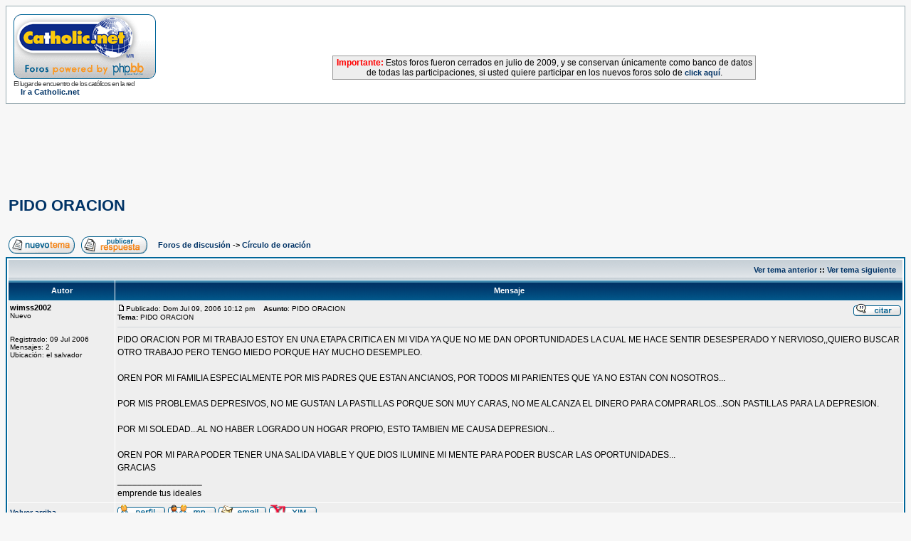

--- FILE ---
content_type: text/html
request_url: http://www.foros.catholic.net/viewtopic.php?p=123254&sid=490fbe38046e15591870052efdd5ac70
body_size: 9789
content:
<!DOCTYPE HTML PUBLIC "-//W3C//DTD HTML 4.01 Transitional//EN">
<html dir="ltr">
<head>
<meta http-equiv="Content-Type" content="text/html; charset=iso-8859-1">
<meta http-equiv="Content-Style-Type" content="text/css">
<style type="text/css">
<!--
.nav {font-weight: bold; font-size: 11px; color : #000000;}
a.nav {text-decoration: none; color : #003366; }
.style7 {
	font-size: 12px;
	font-family: Verdana, Arial, Helvetica, sans-serif;
}
-->
</style>
</head>
<body bgcolor="#F7F7F7" text="#000000" link="#003366" vlink="#5493B4">

<link rel="top" href="./index.php?sid=cd99e36112965d881c1114d231eb3a66" title="Foros de discusión" />
<link rel="search" href="./search.php?sid=cd99e36112965d881c1114d231eb3a66" title="Buscar" />
<link rel="help" href="./faq.php?sid=cd99e36112965d881c1114d231eb3a66" title="Preguntas Frecuentes" />
<link rel="author" href="./memberlist.php?sid=cd99e36112965d881c1114d231eb3a66" title="Miembros" />
<link rel="prev" href="viewtopic.php?t=12122&amp;view=previous&amp;sid=cd99e36112965d881c1114d231eb3a66" title="Ver tema anterior" />
<link rel="next" href="viewtopic.php?t=12122&amp;view=next&amp;sid=cd99e36112965d881c1114d231eb3a66" title="Ver tema siguiente" />
<link rel="up" href="viewforum.php?f=11&amp;sid=cd99e36112965d881c1114d231eb3a66" title="Círculo de oración" />
<link rel="chapter forum" href="viewforum.php?f=1&amp;sid=cd99e36112965d881c1114d231eb3a66" title="Temas Controvertidos de la fe y la moral" />
<link rel="chapter forum" href="viewforum.php?f=2&amp;sid=cd99e36112965d881c1114d231eb3a66" title="Relax: Reflexiones personales y Temas ligeros" />
<link rel="chapter forum" href="viewforum.php?f=52&amp;sid=cd99e36112965d881c1114d231eb3a66" title="Preguntas y Respuestas acerca del Catolicismo" />
<link rel="chapter forum" href="viewforum.php?f=3&amp;sid=cd99e36112965d881c1114d231eb3a66" title="Críticas y recomendaciones de libros y películas" />
<link rel="chapter forum" href="viewforum.php?f=13&amp;sid=cd99e36112965d881c1114d231eb3a66" title="Turismo religioso, peregrinaciones y retiros" />
<link rel="chapter forum" href="viewforum.php?f=12&amp;sid=cd99e36112965d881c1114d231eb3a66" title="Solidaridad" />
<link rel="chapter forum" href="viewforum.php?f=31&amp;sid=cd99e36112965d881c1114d231eb3a66" title="El Santo Padre" />
<link rel="chapter forum" href="viewforum.php?f=51&amp;sid=cd99e36112965d881c1114d231eb3a66" title="Filosofía y Pensamiento Cristiano" />
<link rel="chapter forum" href="viewforum.php?f=58&amp;sid=cd99e36112965d881c1114d231eb3a66" title="Temas extravagantes, mitos y supersticiones" />
<link rel="chapter forum" href="viewforum.php?f=54&amp;sid=cd99e36112965d881c1114d231eb3a66" title="Vida y escritos de los Santos" />
<link rel="chapter forum" href="viewforum.php?f=55&amp;sid=cd99e36112965d881c1114d231eb3a66" title="Mística" />
<link rel="chapter forum" href="viewforum.php?f=61&amp;sid=cd99e36112965d881c1114d231eb3a66" title="María, la Virgen, la Madre" />
<link rel="chapter forum" href="viewforum.php?f=66&amp;sid=cd99e36112965d881c1114d231eb3a66" title="Sagrada Escritura" />
<link rel="chapter forum" href="viewforum.php?f=22&amp;sid=cd99e36112965d881c1114d231eb3a66" title="Temas Controvertidos de Sexualidad y Bioética: Respeto a la vida" />
<link rel="chapter forum" href="viewforum.php?f=11&amp;sid=cd99e36112965d881c1114d231eb3a66" title="Círculo de oración" />
<link rel="chapter forum" href="viewforum.php?f=30&amp;sid=cd99e36112965d881c1114d231eb3a66" title="Temas litúrgicos" />
<link rel="chapter forum" href="viewforum.php?f=42&amp;sid=cd99e36112965d881c1114d231eb3a66" title="La Gran Misión Continental. Aparecida, Manos a la Obra!" />
<link rel="chapter forum" href="viewforum.php?f=74&amp;sid=cd99e36112965d881c1114d231eb3a66" title="Año Sacerdotal: Gracias, queridos sacerdotes!" />
<link rel="chapter forum" href="viewforum.php?f=18&amp;sid=cd99e36112965d881c1114d231eb3a66" title="Familias Católicas" />
<link rel="chapter forum" href="viewforum.php?f=16&amp;sid=cd99e36112965d881c1114d231eb3a66" title="Jóvenes católicos" />
<link rel="chapter forum" href="viewforum.php?f=17&amp;sid=cd99e36112965d881c1114d231eb3a66" title="Solteros católicos" />
<link rel="chapter forum" href="viewforum.php?f=4&amp;sid=cd99e36112965d881c1114d231eb3a66" title="Comunicadores católicos" />
<link rel="chapter forum" href="viewforum.php?f=27&amp;sid=cd99e36112965d881c1114d231eb3a66" title="Testimonios de conversos al catolicismo" />
<link rel="chapter forum" href="viewforum.php?f=10&amp;sid=cd99e36112965d881c1114d231eb3a66" title="Psicólogos católicos" />
<link rel="chapter forum" href="viewforum.php?f=20&amp;sid=cd99e36112965d881c1114d231eb3a66" title="Sacerdotes" />
<link rel="chapter forum" href="viewforum.php?f=23&amp;sid=cd99e36112965d881c1114d231eb3a66" title="Líderes católicos" />
<link rel="chapter forum" href="viewforum.php?f=28&amp;sid=cd99e36112965d881c1114d231eb3a66" title="Abogados y legisladores católicos" />
<link rel="chapter forum" href="viewforum.php?f=34&amp;sid=cd99e36112965d881c1114d231eb3a66" title="Miembros de la Renovación Carismática católica" />
<link rel="chapter forum" href="viewforum.php?f=9&amp;sid=cd99e36112965d881c1114d231eb3a66" title="Músicos católicos" />
<link rel="chapter forum" href="viewforum.php?f=5&amp;sid=cd99e36112965d881c1114d231eb3a66" title="Educadores católicos" />
<link rel="chapter forum" href="viewforum.php?f=15&amp;sid=cd99e36112965d881c1114d231eb3a66" title="Comunidad Vocacional" />
<link rel="chapter forum" href="viewforum.php?f=21&amp;sid=cd99e36112965d881c1114d231eb3a66" title="Religiosas" />
<link rel="chapter forum" href="viewforum.php?f=8&amp;sid=cd99e36112965d881c1114d231eb3a66" title="Empresarios católicos" />
<link rel="chapter forum" href="viewforum.php?f=19&amp;sid=cd99e36112965d881c1114d231eb3a66" title="Católicos Hispanos en USA" />
<link rel="chapter forum" href="viewforum.php?f=29&amp;sid=cd99e36112965d881c1114d231eb3a66" title="Teología del Deporte" />
<link rel="chapter forum" href="viewforum.php?f=53&amp;sid=cd99e36112965d881c1114d231eb3a66" title="Científicos católicos" />
<link rel="chapter forum" href="viewforum.php?f=56&amp;sid=cd99e36112965d881c1114d231eb3a66" title="Catequistas" />
<link rel="chapter forum" href="viewforum.php?f=62&amp;sid=cd99e36112965d881c1114d231eb3a66" title="Red Jeremías" />
<link rel="chapter forum" href="viewforum.php?f=25&amp;sid=cd99e36112965d881c1114d231eb3a66" title="Diálogo Ecuménico" />
<link rel="chapter forum" href="viewforum.php?f=26&amp;sid=cd99e36112965d881c1114d231eb3a66" title="Diálogo interreligioso monoteista" />
<link rel="chapter forum" href="viewforum.php?f=73&amp;sid=cd99e36112965d881c1114d231eb3a66" title="Dialogo con las religiones y filosofías orientales" />
<link rel="chapter forum" href="viewforum.php?f=24&amp;sid=cd99e36112965d881c1114d231eb3a66" title="Apologética." />
<link rel="chapter forum" href="viewforum.php?f=68&amp;sid=cd99e36112965d881c1114d231eb3a66" title="Curso: La Formación Integral del Sacerdote" />
<link rel="chapter forum" href="viewforum.php?f=72&amp;sid=cd99e36112965d881c1114d231eb3a66" title="Curso: Doctrina Política católica" />
<link rel="chapter forum" href="viewforum.php?f=70&amp;sid=cd99e36112965d881c1114d231eb3a66" title="Curso: Educar para el perdón" />
<link rel="chapter forum" href="viewforum.php?f=69&amp;sid=cd99e36112965d881c1114d231eb3a66" title="Curso: Doctrina Social de la Iglesia" />
<link rel="chapter forum" href="viewforum.php?f=67&amp;sid=cd99e36112965d881c1114d231eb3a66" title="Curso: Liturgia" />
<link rel="chapter forum" href="viewforum.php?f=65&amp;sid=cd99e36112965d881c1114d231eb3a66" title="Curso: Historia de la Iglesia" />
<link rel="chapter forum" href="viewforum.php?f=60&amp;sid=cd99e36112965d881c1114d231eb3a66" title="Curso: Gnoseología, conocer la verdad" />
<link rel="chapter forum" href="viewforum.php?f=57&amp;sid=cd99e36112965d881c1114d231eb3a66" title="Curso Crecer en Familia" />
<link rel="chapter forum" href="viewforum.php?f=32&amp;sid=cd99e36112965d881c1114d231eb3a66" title="Curso de Biblia" />
<link rel="chapter forum" href="viewforum.php?f=50&amp;sid=cd99e36112965d881c1114d231eb3a66" title="Curso de Metafísica" />
<link rel="chapter forum" href="viewforum.php?f=59&amp;sid=cd99e36112965d881c1114d231eb3a66" title="Curso: Las Diez Claves para vivir eternamente" />
<link rel="chapter forum" href="viewforum.php?f=64&amp;sid=cd99e36112965d881c1114d231eb3a66" title="Curso: Herramientas para educar en las virtudes" />
<link rel="chapter forum" href="viewforum.php?f=71&amp;sid=cd99e36112965d881c1114d231eb3a66" title="Curso para Religiosas: La palabra Espiritualidad en el magisterio del Posconcilio" />
<link rel="chapter forum" href="viewforum.php?f=48&amp;sid=cd99e36112965d881c1114d231eb3a66" title="Conexión Catholic.net Radio" />

<title>Foros de discusión de Catholic.net :: Ver tema - PIDO ORACION</title>
<!-- link rel="stylesheet" href="templates/subSilver/subSilver.css" type="text/css" -->
<style type="text/css">
<!--
/*
  The original subSilver Theme for phpBB version 2+
  Created by subBlue design
  http://www.subBlue.com

  NOTE: These CSS definitions are stored within the main page body so that you can use the phpBB2
  theme administration centre. When you have finalised your style you could cut the final CSS code
  and place it in an external file, deleting this section to save bandwidth.
*/

/* General page style. The scroll bar colours only visible in IE5.5+ */
body {
	background-color: #F7F7F7;
	scrollbar-face-color: #DEE3E7;
	scrollbar-highlight-color: #FFFFFF;
	scrollbar-shadow-color: #DEE3E7;
	scrollbar-3dlight-color: #D1D7DC;
	scrollbar-arrow-color:  #003366;
	scrollbar-track-color: #EEEEEE;
	scrollbar-darkshadow-color: #98AAB1;
}

/* General font families for common tags */
font,th,td,p { font-family: Verdana, Arial, Helvetica, sans-serif }
a:link,a:active,a:visited { color : #003366; }
a:hover		{ text-decoration: underline; color : #006699; }
hr	{ height: 0px; border: solid #D1D7DC 0px; border-top-width: 1px;}

/* This is the border line & background colour round the entire page */
.bodyline	{ background-color: #FFFFFF; border: 1px #98AAB1 solid; }

/* This is the outline round the main forum tables */
.forumline	{ background-color: #FFFFFF; border: 2px #006699 solid; }

/* Main table cell colours and backgrounds */
td.row1	{ background-color: #EEEEEE; }
td.row2	{ background-color: #DEE3E7; }
td.row3	{ background-color: #D1D7DC; }

/*
  This is for the table cell above the Topics, Post & Last posts on the index.php page
  By default this is the fading out gradiated silver background.
  However, you could replace this with a bitmap specific for each forum
*/
td.rowpic {
		background-color: #FFFFFF;
		background-image: url(templates/subSilver/images/cellpic2.jpg);
		background-repeat: repeat-y;
}

/* Header cells - the blue and silver gradient backgrounds */
th	{
	color: #FFFFFF; font-size: 11px; font-weight : bold;
	background-color: #003366; height: 25px;
	background-image: url(templates/subSilver/images/cellpic3.gif);
}

td.cat,td.catHead,td.catSides,td.catLeft,td.catRight,td.catBottom {
			background-image: url(templates/subSilver/images/cellpic1.gif);
			background-color:#D1D7DC; border: #FFFFFF; border-style: solid; height: 28px;
}

/*
  Setting additional nice inner borders for the main table cells.
  The names indicate which sides the border will be on.
  Don't worry if you don't understand this, just ignore it :-)
*/
td.cat,td.catHead,td.catBottom {
	height: 29px;
	border-width: 0px 0px 0px 0px;
}
th.thHead,th.thSides,th.thTop,th.thLeft,th.thRight,th.thBottom,th.thCornerL,th.thCornerR {
	font-weight: bold; border: #FFFFFF; border-style: solid; height: 28px;
}
td.row3Right,td.spaceRow {
	background-color: #D1D7DC; border: #FFFFFF; border-style: solid;
}

th.thHead,td.catHead { font-size: 12px; border-width: 1px 1px 0px 1px; }
th.thSides,td.catSides,td.spaceRow	 { border-width: 0px 1px 0px 1px; }
th.thRight,td.catRight,td.row3Right	 { border-width: 0px 1px 0px 0px; }
th.thLeft,td.catLeft	  { border-width: 0px 0px 0px 1px; }
th.thBottom,td.catBottom  { border-width: 0px 1px 1px 1px; }
th.thTop	 { border-width: 1px 0px 0px 0px; }
th.thCornerL { border-width: 1px 0px 0px 1px; }
th.thCornerR { border-width: 1px 1px 0px 0px; }

/* The largest text used in the index page title and toptic title etc. */
.maintitle	{
	font-weight: bold; font-size: 22px; font-family: "Trebuchet MS",Verdana, Arial, Helvetica, sans-serif;
	text-decoration: none; line-height : 120%; color : #000000;
}

/* General text */
.gen { font-size : 12px; }
.genmed { font-size : 11px; }
.gensmall { font-size : 10px; }
.gen,.genmed,.gensmall { color : #000000; }
a.gen,a.genmed,a.gensmall { color: #003366; text-decoration: none; }
a.gen:hover,a.genmed:hover,a.gensmall:hover	{ color: #006699; text-decoration: underline; }

/* The register, login, search etc links at the top of the page */
.mainmenu		{ font-size : 11px; color : #000000 }
a.mainmenu		{ text-decoration: none; color : #003366;  }
a.mainmenu:hover{ text-decoration: underline; color : #006699; }

/* Forum category titles */
.cattitle		{ font-weight: bold; font-size: 12px ; letter-spacing: 1px; color : #003366}
a.cattitle		{ text-decoration: none; color : #003366; }
a.cattitle:hover{ text-decoration: underline; }

/* Forum title: Text and link to the forums used in: index.php */
.forumlink		{ font-weight: bold; font-size: 12px; color : #003366; }
a.forumlink 	{ text-decoration: none; color : #003366; }
a.forumlink:hover{ text-decoration: underline; color : #006699; }

/* Used for the navigation text, (Page 1,2,3 etc) and the navigation bar when in a forum */
.nav			{ font-weight: bold; font-size: 11px; color : #000000;}
a.nav			{ text-decoration: none; color : #003366; }
a.nav:hover		{ text-decoration: underline; }

/* titles for the topics: could specify viewed link colour too */
.topictitle,h1,h2	{ font-weight: bold; font-size: 11px; color : #000000; }
a.topictitle:link   { text-decoration: none; color : #003366; }
a.topictitle:visited { text-decoration: none; color : #5493B4; }
a.topictitle:hover	{ text-decoration: underline; color : #006699; }

/* Name of poster in viewmsg.php and viewtopic.php and other places */
.name			{ font-size : 11px; color : #000000;}

/* Location, number of posts, post date etc */
.postdetails		{ font-size : 10px; color : #000000; }

/* The content of the posts (body of text) */
.postbody { font-size : 12px; line-height: 18px}
a.postlink:link	{ text-decoration: none; color : #003366 }
a.postlink:visited { text-decoration: none; color : #5493B4; }
a.postlink:hover { text-decoration: underline; color : #006699}

/* Quote & Code blocks */
.code {
	font-family: Courier, 'Courier New', sans-serif; font-size: 11px; color: #006600;
	background-color: #FAFAFA; border: #D1D7DC; border-style: solid;
	border-left-width: 1px; border-top-width: 1px; border-right-width: 1px; border-bottom-width: 1px
}

.quote {
	font-family: Verdana, Arial, Helvetica, sans-serif; font-size: 11px; color: #444444; line-height: 125%;
	background-color: #FAFAFA; border: #D1D7DC; border-style: solid;
	border-left-width: 1px; border-top-width: 1px; border-right-width: 1px; border-bottom-width: 1px
}

/* Copyright and bottom info */
.copyright		{ font-size: 10px; font-family: Verdana, Arial, Helvetica, sans-serif; color: #444444; letter-spacing: -1px;}
a.copyright		{ color: #444444; text-decoration: none;}
a.copyright:hover { color: #000000; text-decoration: underline;}

/* Form elements */
input,textarea, select {
	color : #000000;
	font: normal 11px Verdana, Arial, Helvetica, sans-serif;
	border-color : #000000;
}

/* The text input fields background colour */
input.post, textarea.post, select {
	background-color : #FFFFFF;
}

input { text-indent : 2px; }

/* The buttons used for bbCode styling in message post */
input.button {
	background-color : #EEEEEE;
	color : #000000;
	font-size: 11px; font-family: Verdana, Arial, Helvetica, sans-serif;
}

/* The main submit button option */
input.mainoption {
	background-color : #FAFAFA;
	font-weight : bold;
}

/* None-bold submit button */
input.liteoption {
	background-color : #FAFAFA;
	font-weight : normal;
}

/* This is the line in the posting page which shows the rollover
  help line. This is actually a text box, but if set to be the same
  colour as the background no one will know ;)
*/
.helpline { background-color: #DEE3E7; border-style: none; }

/* Import the fancy styles for IE only (NS4.x doesn't use the @import function) */
@import url("templates/subSilver/formIE.css");
-->
</style>



<a name="top"></a>

<table width="100%" cellspacing="0" cellpadding="10" border="0" align="center">
	<tr>
		<td class="bodyline"><table width="100%" cellspacing="0" cellpadding="0" border="0">
			<tr>

          <td width="20%"><a href="index.php?sid=cd99e36112965d881c1114d231eb3a66"><img src="templates/subSilver/images/logo_phpBB.gif" border="0" alt="Foros de discusión" vspace="1" /></a><br>
            <span class="copyright">El lugar de encuentro de los católicos en
            la red</span> <br>
            <span class="nav"><img src="http://www.es.catholic.net/graficos/bullet_zenit.gif" width="7" height="8" border="0">
            <a href="http://www.es.catholic.net/" class="nav" target="_blank">Ir
            a Catholic.net</a></span> </td>

          <td align="center" width="80%" valign="middle"><script language='JavaScript' type='text/javascript' src='http://catholic.net/Openads/adx.js'></script>
<script language='JavaScript' type='text/javascript'>
<!--
   if (!document.phpAds_used) document.phpAds_used = ',';
   phpAds_random = new String (Math.random()); phpAds_random = phpAds_random.substring(2,11);

   document.write ("<" + "script language='JavaScript' type='text/javascript' src='");
   document.write ("http://catholic.net/Openads/adjs.php?n=" + phpAds_random);
   document.write ("&amp;clientid=85");
   document.write ("&amp;exclude=" + document.phpAds_used);
   if (document.referrer)
      document.write ("&amp;referer=" + escape(document.referrer));
   document.write ("'><" + "/script>");
//-->
</script><noscript><a href='http://catholic.net/Openads/adclick.php?n=a03b999a' target='_blank'><img src='http://catholic.net/Openads/adview.php?clientid=85&amp;n=a03b999a' border='0' alt=''></a></noscript>
<br>
<br>
<table width="60%" cellpadding="2" cellspacing="0" style="border-top:1px solid #999999; border-left:1px solid #999999; border-right:1px solid #999999; border-bottom:1px solid #999999;" align="center">
              <tr bgcolor="#EEEEEE">
                <td class="gl-dc">
                  <div align="center"><span class="style7"><b><font color="#FF0000">Importante:</font></b> Estos foros fueron cerrados en julio de 2009, y se conservan
                  &uacute;nicamente como banco de datos de todas las participaciones, si
                  usted quiere participar en los nuevos foros solo de <a href="http://www.es.catholic.net/foros/" class="nav">click
                  aqu&iacute;</a>.</span></div>
                </td>
              </tr>
            </table>
          </td>
			</tr>
		</table>


</table>
<br>
<br>
<script async src="//pagead2.googlesyndication.com/pagead/js/adsbygoogle.js"></script>
<!-- Foros superior -->
<ins class="adsbygoogle"
     style="display:inline-block;width:728px;height:90px"
     data-ad-client="ca-pub-7448133621512387"
     data-ad-slot="7387366860"></ins>
<script>
(adsbygoogle = window.adsbygoogle || []).push();
</script>


<table width="100%" cellspacing="2" cellpadding="2" border="0">
  <tr>
	<td align="left" valign="bottom" colspan="2"><a class="maintitle" href="viewtopic.php?t=12122&amp;start=0&amp;postdays=0&amp;postorder=asc&amp;highlight=&amp;sid=cd99e36112965d881c1114d231eb3a66">PIDO ORACION</a><br />
	  <span class="gensmall"><b></b><br />
	  &nbsp; </span></td>
  </tr>
</table>

<table width="100%" cellspacing="2" cellpadding="2" border="0">
  <tr>
	<td align="left" valign="bottom" nowrap><span class="nav"><a href="posting.php?mode=newtopic&amp;f=11&amp;sid=cd99e36112965d881c1114d231eb3a66"><img src="templates/subSilver/images/lang_spanish/post.gif" border="0" alt="Publicar nuevo tema" align="middle" /></a>&nbsp;&nbsp;&nbsp;<a href="posting.php?mode=reply&amp;t=12122&amp;sid=cd99e36112965d881c1114d231eb3a66"><img src="templates/subSilver/images/lang_spanish/reply.gif" border="0" alt="Responder al tema" align="middle" /></a></span></td>
	<td align="left" valign="middle" width="100%"><span class="nav">&nbsp;&nbsp;&nbsp;<a href="index.php?sid=cd99e36112965d881c1114d231eb3a66" class="nav">Foros de discusión</a>
	  -> <a href="viewforum.php?f=11&amp;sid=cd99e36112965d881c1114d231eb3a66" class="nav">Círculo de oración</a></span></td>
  </tr>
</table>

<table class="forumline" width="100%" cellspacing="1" cellpadding="3" border="0">
	<tr align="right">
		<td class="catHead" colspan="2" height="28"><span class="nav"><a href="viewtopic.php?t=12122&amp;view=previous&amp;sid=cd99e36112965d881c1114d231eb3a66" class="nav">Ver tema anterior</a> :: <a href="viewtopic.php?t=12122&amp;view=next&amp;sid=cd99e36112965d881c1114d231eb3a66" class="nav">Ver tema siguiente</a> &nbsp;</span></td>
	</tr>
	
	<tr>
		<th class="thLeft" width="150" height="26" nowrap>Autor</th>
		<th class="thRight" nowrap>Mensaje</th>
	</tr>
	<tr>
		<td width="150" align="left" valign="top" class="row1"><span class="name"><a name="123126"></a><b>wimss2002</b></span><br /><span class="postdetails">Nuevo<br /><br /><br />Registrado: 09 Jul 2006<br />Mensajes: 2<br />Ubicación: el salvador</span><br /></td>
		<td class="row1" width="100%" height="28" valign="top"><table width="100%" border="0" cellspacing="0" cellpadding="0">
			<tr>

          <td width="100%"><a href="viewtopic.php?p=123126&amp;sid=cd99e36112965d881c1114d231eb3a66#123126"><img src="templates/subSilver/images/icon_minipost.gif" width="12" height="9" alt="Mensaje" title="Mensaje" border="0" /></a><span class="postdetails">Publicado:
            Dom Jul 09, 2006 10:12 pm<span class="gen">&nbsp;</span>&nbsp; &nbsp;<b>Asunto</b>:
            PIDO ORACION<br>
            <b>Tema: </b>PIDO ORACION </span></td>
				<td valign="top" nowrap><a href="posting.php?mode=quote&amp;p=123126&amp;sid=cd99e36112965d881c1114d231eb3a66"><img src="templates/subSilver/images/lang_spanish/icon_quote.gif" alt="Responder citando" title="Responder citando" border="0" /></a>   </td>
			</tr>
			<tr>
				<td colspan="2"><hr /></td>
			</tr>
			<tr>
				<td colspan="2"><span class="postbody">PIDO ORACION POR MI TRABAJO ESTOY EN UNA ETAPA CRITICA EN MI VIDA YA QUE NO ME DAN OPORTUNIDADES LA CUAL ME HACE SENTIR DESESPERADO Y NERVIOSO,,QUIERO BUSCAR OTRO TRABAJO PERO TENGO MIEDO PORQUE HAY MUCHO DESEMPLEO.
<br />
 
<br />
OREN POR MI FAMILIA ESPECIALMENTE POR MIS PADRES QUE ESTAN ANCIANOS, POR TODOS MI PARIENTES QUE YA NO ESTAN CON NOSOTROS...
<br />

<br />
POR MIS PROBLEMAS DEPRESIVOS, NO ME GUSTAN LA PASTILLAS PORQUE SON MUY CARAS, NO ME ALCANZA EL DINERO PARA COMPRARLOS...SON PASTILLAS PARA LA DEPRESION.
<br />

<br />
POR MI SOLEDAD...AL NO HABER LOGRADO UN HOGAR PROPIO, ESTO TAMBIEN ME CAUSA DEPRESION...
<br />

<br />
OREN POR MI PARA PODER TENER UNA SALIDA VIABLE Y QUE DIOS ILUMINE MI MENTE PARA PODER BUSCAR LAS OPORTUNIDADES...
<br />
GRACIAS<br />_________________<br />emprende tus ideales</span><span class="gensmall"></span></td>
			</tr>
		</table></td>
	</tr>
	<tr>
		<td class="row1" width="150" align="left" valign="middle"><span class="nav"><a href="#top" class="nav">Volver arriba</a></span></td>
		<td class="row1" width="100%" height="28" valign="bottom" nowrap><table cellspacing="0" cellpadding="0" border="0" height="18" width="18">
			<tr>
				<td valign="middle" nowrap><a href="profile.php?mode=viewprofile&amp;u=7361&amp;sid=cd99e36112965d881c1114d231eb3a66"><img src="templates/subSilver/images/lang_spanish/icon_profile.gif" alt="Ver perfil de usuario" title="Ver perfil de usuario" border="0" /></a> <a href="privmsg.php?mode=post&amp;u=7361&amp;sid=cd99e36112965d881c1114d231eb3a66"><img src="templates/subSilver/images/lang_spanish/icon_pm.gif" alt="Enviar mensaje privado" title="Enviar mensaje privado" border="0" /></a> <a href="profile.php?mode=email&amp;u=7361&amp;sid=cd99e36112965d881c1114d231eb3a66"><img src="templates/subSilver/images/lang_spanish/icon_email.gif" alt="Enviar email" title="Enviar email" border="0" /></a>   <a href="http://edit.yahoo.com/config/send_webmesg?.target=wimss2005@yahoo.com&amp;.src=pg"><img src="templates/subSilver/images/lang_spanish/icon_yim.gif" alt="Yahoo Messenger" title="Yahoo Messenger" border="0" /></a> <script language="JavaScript" type="text/javascript"><!--

	if ( navigator.userAgent.toLowerCase().indexOf('mozilla') != -1 && navigator.userAgent.indexOf('5.') == -1 && navigator.userAgent.indexOf('6.') == -1 )
		document.write(' ');
	else
		document.write('</td><td>&nbsp;</td><td valign="top" nowrap="nowrap"><div style="position:relative"><div style="position:absolute"></div><div style="position:absolute;left:3px;top:-1px"></div></div>');

				//--></script><noscript></noscript></td>
			</tr>
		</table></td>
	</tr>
	<tr>
		<td class="spaceRow" colspan="2" height="1"><img src="templates/subSilver/images/spacer.gif" alt="" width="1" height="1" /></td>
	</tr>
	<tr>
		<td width="150" align="left" valign="top" class="row2"><span class="name"><a name="123254"></a><b>monik</b></span><br /><span class="postdetails">+ Moderador<br /><img src="/cruz_19.gif" alt="+ Moderador" title="+ Moderador" border="0" /><br /><br /><br />Registrado: 01 Jun 2006<br />Mensajes: 12456<br />Ubicación: Perú</span><br /></td>
		<td class="row2" width="100%" height="28" valign="top"><table width="100%" border="0" cellspacing="0" cellpadding="0">
			<tr>

          <td width="100%"><a href="viewtopic.php?p=123254&amp;sid=cd99e36112965d881c1114d231eb3a66#123254"><img src="templates/subSilver/images/icon_minipost.gif" width="12" height="9" alt="Mensaje" title="Mensaje" border="0" /></a><span class="postdetails">Publicado:
            Lun Jul 10, 2006 12:12 pm<span class="gen">&nbsp;</span>&nbsp; &nbsp;<b>Asunto</b>:
            <br>
            <b>Tema: </b>PIDO ORACION </span></td>
				<td valign="top" nowrap><a href="posting.php?mode=quote&amp;p=123254&amp;sid=cd99e36112965d881c1114d231eb3a66"><img src="templates/subSilver/images/lang_spanish/icon_quote.gif" alt="Responder citando" title="Responder citando" border="0" /></a>   </td>
			</tr>
			<tr>
				<td colspan="2"><hr /></td>
			</tr>
			<tr>
				<td colspan="2"><span class="postbody">Oro para que Nuestro Señor guie tus pasos, confía en Él, podemos sufrir pero no caer en angustia o deseperación, lee la Biblia  y reza para que puedas tener paz en medio de tus problemas.
<br />
Dios te bendiga</span><span class="gensmall"></span></td>
			</tr>
		</table></td>
	</tr>
	<tr>
		<td class="row2" width="150" align="left" valign="middle"><span class="nav"><a href="#top" class="nav">Volver arriba</a></span></td>
		<td class="row2" width="100%" height="28" valign="bottom" nowrap><table cellspacing="0" cellpadding="0" border="0" height="18" width="18">
			<tr>
				<td valign="middle" nowrap><a href="profile.php?mode=viewprofile&amp;u=6051&amp;sid=cd99e36112965d881c1114d231eb3a66"><img src="templates/subSilver/images/lang_spanish/icon_profile.gif" alt="Ver perfil de usuario" title="Ver perfil de usuario" border="0" /></a> <a href="privmsg.php?mode=post&amp;u=6051&amp;sid=cd99e36112965d881c1114d231eb3a66"><img src="templates/subSilver/images/lang_spanish/icon_pm.gif" alt="Enviar mensaje privado" title="Enviar mensaje privado" border="0" /></a>     <script language="JavaScript" type="text/javascript"><!--

	if ( navigator.userAgent.toLowerCase().indexOf('mozilla') != -1 && navigator.userAgent.indexOf('5.') == -1 && navigator.userAgent.indexOf('6.') == -1 )
		document.write(' ');
	else
		document.write('</td><td>&nbsp;</td><td valign="top" nowrap="nowrap"><div style="position:relative"><div style="position:absolute"></div><div style="position:absolute;left:3px;top:-1px"></div></div>');

				//--></script><noscript></noscript></td>
			</tr>
		</table></td>
	</tr>
	<tr>
		<td class="spaceRow" colspan="2" height="1"><img src="templates/subSilver/images/spacer.gif" alt="" width="1" height="1" /></td>
	</tr>
	<tr>
		<td width="150" align="left" valign="top" class="row1"><span class="name"><a name="123658"></a><b>nazareno</b></span><br /><span class="postdetails">Nuevo<br /><br /><br />Registrado: 02 Jul 2006<br />Mensajes: 12<br /></span><br /></td>
		<td class="row1" width="100%" height="28" valign="top"><table width="100%" border="0" cellspacing="0" cellpadding="0">
			<tr>

          <td width="100%"><a href="viewtopic.php?p=123658&amp;sid=cd99e36112965d881c1114d231eb3a66#123658"><img src="templates/subSilver/images/icon_minipost.gif" width="12" height="9" alt="Mensaje" title="Mensaje" border="0" /></a><span class="postdetails">Publicado:
            Mar Jul 11, 2006 3:13 am<span class="gen">&nbsp;</span>&nbsp; &nbsp;<b>Asunto</b>:
            hola<br>
            <b>Tema: </b>PIDO ORACION </span></td>
				<td valign="top" nowrap><a href="posting.php?mode=quote&amp;p=123658&amp;sid=cd99e36112965d881c1114d231eb3a66"><img src="templates/subSilver/images/lang_spanish/icon_quote.gif" alt="Responder citando" title="Responder citando" border="0" /></a>   </td>
			</tr>
			<tr>
				<td colspan="2"><hr /></td>
			</tr>
			<tr>
				<td colspan="2"><span class="postbody">Estás en mis oraciones diarias.Si quieres te unes al Rosario de mañana 12 de julio,con la esperanza cierta de que el Señor Jesús te ayudará.
<br />
Dios te bendiga.</span><span class="gensmall"></span></td>
			</tr>
		</table></td>
	</tr>
	<tr>
		<td class="row1" width="150" align="left" valign="middle"><span class="nav"><a href="#top" class="nav">Volver arriba</a></span></td>
		<td class="row1" width="100%" height="28" valign="bottom" nowrap><table cellspacing="0" cellpadding="0" border="0" height="18" width="18">
			<tr>
				<td valign="middle" nowrap><a href="profile.php?mode=viewprofile&amp;u=6994&amp;sid=cd99e36112965d881c1114d231eb3a66"><img src="templates/subSilver/images/lang_spanish/icon_profile.gif" alt="Ver perfil de usuario" title="Ver perfil de usuario" border="0" /></a> <a href="privmsg.php?mode=post&amp;u=6994&amp;sid=cd99e36112965d881c1114d231eb3a66"><img src="templates/subSilver/images/lang_spanish/icon_pm.gif" alt="Enviar mensaje privado" title="Enviar mensaje privado" border="0" /></a> <a href="profile.php?mode=email&amp;u=6994&amp;sid=cd99e36112965d881c1114d231eb3a66"><img src="templates/subSilver/images/lang_spanish/icon_email.gif" alt="Enviar email" title="Enviar email" border="0" /></a>    <script language="JavaScript" type="text/javascript"><!--

	if ( navigator.userAgent.toLowerCase().indexOf('mozilla') != -1 && navigator.userAgent.indexOf('5.') == -1 && navigator.userAgent.indexOf('6.') == -1 )
		document.write(' ');
	else
		document.write('</td><td>&nbsp;</td><td valign="top" nowrap="nowrap"><div style="position:relative"><div style="position:absolute"></div><div style="position:absolute;left:3px;top:-1px"></div></div>');

				//--></script><noscript></noscript></td>
			</tr>
		</table></td>
	</tr>
	<tr>
		<td class="spaceRow" colspan="2" height="1"><img src="templates/subSilver/images/spacer.gif" alt="" width="1" height="1" /></td>
	</tr>
	<tr>
		<td width="150" align="left" valign="top" class="row2"><span class="name"><a name="123673"></a><b>wimss2002</b></span><br /><span class="postdetails">Nuevo<br /><br /><br />Registrado: 09 Jul 2006<br />Mensajes: 2<br />Ubicación: el salvador</span><br /></td>
		<td class="row2" width="100%" height="28" valign="top"><table width="100%" border="0" cellspacing="0" cellpadding="0">
			<tr>

          <td width="100%"><a href="viewtopic.php?p=123673&amp;sid=cd99e36112965d881c1114d231eb3a66#123673"><img src="templates/subSilver/images/icon_minipost.gif" width="12" height="9" alt="Mensaje" title="Mensaje" border="0" /></a><span class="postdetails">Publicado:
            Mar Jul 11, 2006 3:53 am<span class="gen">&nbsp;</span>&nbsp; &nbsp;<b>Asunto</b>:
            gracias<br>
            <b>Tema: </b>PIDO ORACION </span></td>
				<td valign="top" nowrap><a href="posting.php?mode=quote&amp;p=123673&amp;sid=cd99e36112965d881c1114d231eb3a66"><img src="templates/subSilver/images/lang_spanish/icon_quote.gif" alt="Responder citando" title="Responder citando" border="0" /></a>   </td>
			</tr>
			<tr>
				<td colspan="2"><hr /></td>
			</tr>
			<tr>
				<td colspan="2"><span class="postbody">Gracias por sus oraciones....yo tambien orare y pondre en practica sus consejos...quiero salir de esta prueba, ya llevo mucho tiempo, solo Dios sabe  porque sera!!
<br />

<br />
Dios los bendiga<br />_________________<br />emprende tus ideales</span><span class="gensmall"></span></td>
			</tr>
		</table></td>
	</tr>
	<tr>
		<td class="row2" width="150" align="left" valign="middle"><span class="nav"><a href="#top" class="nav">Volver arriba</a></span></td>
		<td class="row2" width="100%" height="28" valign="bottom" nowrap><table cellspacing="0" cellpadding="0" border="0" height="18" width="18">
			<tr>
				<td valign="middle" nowrap><a href="profile.php?mode=viewprofile&amp;u=7361&amp;sid=cd99e36112965d881c1114d231eb3a66"><img src="templates/subSilver/images/lang_spanish/icon_profile.gif" alt="Ver perfil de usuario" title="Ver perfil de usuario" border="0" /></a> <a href="privmsg.php?mode=post&amp;u=7361&amp;sid=cd99e36112965d881c1114d231eb3a66"><img src="templates/subSilver/images/lang_spanish/icon_pm.gif" alt="Enviar mensaje privado" title="Enviar mensaje privado" border="0" /></a> <a href="profile.php?mode=email&amp;u=7361&amp;sid=cd99e36112965d881c1114d231eb3a66"><img src="templates/subSilver/images/lang_spanish/icon_email.gif" alt="Enviar email" title="Enviar email" border="0" /></a>   <a href="http://edit.yahoo.com/config/send_webmesg?.target=wimss2005@yahoo.com&amp;.src=pg"><img src="templates/subSilver/images/lang_spanish/icon_yim.gif" alt="Yahoo Messenger" title="Yahoo Messenger" border="0" /></a> <script language="JavaScript" type="text/javascript"><!--

	if ( navigator.userAgent.toLowerCase().indexOf('mozilla') != -1 && navigator.userAgent.indexOf('5.') == -1 && navigator.userAgent.indexOf('6.') == -1 )
		document.write(' ');
	else
		document.write('</td><td>&nbsp;</td><td valign="top" nowrap="nowrap"><div style="position:relative"><div style="position:absolute"></div><div style="position:absolute;left:3px;top:-1px"></div></div>');

				//--></script><noscript></noscript></td>
			</tr>
		</table></td>
	</tr>
	<tr>
		<td class="spaceRow" colspan="2" height="1"><img src="templates/subSilver/images/spacer.gif" alt="" width="1" height="1" /></td>
	</tr>
	<tr align="center">
		<td class="catBottom" colspan="2" height="28"><table cellspacing="0" cellpadding="0" border="0">
			<tr><form method="post" action="viewtopic.php?t=12122&amp;start=0&amp;sid=cd99e36112965d881c1114d231eb3a66">
				<td align="center"><span class="gensmall">Mostrar mensajes de anteriores: <select name="postdays"><option value="0" selected="selected">Todos los mensajes</option><option value="1">1 Día</option><option value="7">7 Días</option><option value="14">2 Semanas</option><option value="30">1 Mes</option><option value="90">3 Meses</option><option value="180">6 Meses</option><option value="364">1 Año</option></select>&nbsp;<select name="postorder"><option value="asc" selected="selected">El más antiguo primero</option><option value="desc">El más reciente primero</option></select>&nbsp;<input type="submit" value="Ir" class="liteoption" name="submit" /></span></td>
			</form></tr>
		</table></td>
	</tr>
</table>

<table width="100%" cellspacing="2" cellpadding="2" border="0" align="center">
  <tr>
	<td align="left" valign="middle" nowrap><span class="nav"><a href="posting.php?mode=newtopic&amp;f=11&amp;sid=cd99e36112965d881c1114d231eb3a66"><img src="templates/subSilver/images/lang_spanish/post.gif" border="0" alt="Publicar nuevo tema" align="middle" /></a>&nbsp;&nbsp;&nbsp;<a href="posting.php?mode=reply&amp;t=12122&amp;sid=cd99e36112965d881c1114d231eb3a66"><img src="templates/subSilver/images/lang_spanish/reply.gif" border="0" alt="Responder al tema" align="middle" /></a></span></td>
	<td align="left" valign="middle" width="100%"><span class="nav">&nbsp;&nbsp;&nbsp;<a href="index.php?sid=cd99e36112965d881c1114d231eb3a66" class="nav">Foros de discusión</a>
	  -> <a href="viewforum.php?f=11&amp;sid=cd99e36112965d881c1114d231eb3a66" class="nav">Círculo de oración</a></span></td>
	<td align="right" valign="top" nowrap><span class="gensmall">Todas las horas son GMT</span><br /><span class="nav"></span>
	  </td>
  </tr>
  <tr>
	<td align="left" colspan="3"><span class="nav">Página <b>1</b> de <b>1</b></span></td>
  </tr>
</table>

<table width="100%" cellspacing="2" border="0" align="center">
  <tr>
	<td width="40%" valign="top" nowrap align="left"><span class="gensmall"></span><br />
	  &nbsp;<br />
	  </td>
	<td align="right" valign="top" nowrap>
<form method="get" name="jumpbox" action="viewforum.php?sid=cd99e36112965d881c1114d231eb3a66" onSubmit="if(document.jumpbox.f.value == -1){return false;}"><table cellspacing="0" cellpadding="0" border="0">
	<tr>
		<td nowrap="nowrap"><span class="gensmall">Cambiar a:&nbsp;<select name="f" onchange="if(this.options[this.selectedIndex].value != -1){ forms['jumpbox'].submit() }"><option value="-1">Seleccione un foro</option><option value="-1">&nbsp;</option><option value="-1">Foros Generales (sólo para católicos)</option><option value="-1">----------------</option><option value="1">Temas Controvertidos de la fe y la moral</option><option value="2">Relax: Reflexiones personales y Temas ligeros</option><option value="52">Preguntas y Respuestas acerca del Catolicismo</option><option value="3">Críticas y recomendaciones de libros y películas</option><option value="13">Turismo religioso, peregrinaciones y retiros</option><option value="12">Solidaridad</option><option value="31">El Santo Padre</option><option value="51">Filosofía y Pensamiento Cristiano</option><option value="58">Temas extravagantes, mitos y supersticiones</option><option value="54">Vida y escritos de los Santos</option><option value="55">Mística</option><option value="61">María, la Virgen, la Madre</option><option value="66">Sagrada Escritura</option><option value="22">Temas Controvertidos de Sexualidad y Bioética: Respeto a la vida</option><option value="11"selected="selected">Círculo de oración</option><option value="30">Temas litúrgicos</option><option value="42">La Gran Misión Continental. Aparecida, Manos a la Obra!</option><option value="74">Año Sacerdotal: Gracias, queridos sacerdotes!</option><option value="-1">&nbsp;</option><option value="-1">Foros de Comunidades con intereses afines (para católicos)</option><option value="-1">----------------</option><option value="18">Familias Católicas</option><option value="16">Jóvenes católicos</option><option value="17">Solteros católicos</option><option value="4">Comunicadores católicos</option><option value="27">Testimonios de conversos al catolicismo</option><option value="10">Psicólogos católicos</option><option value="20">Sacerdotes</option><option value="23">Líderes católicos</option><option value="28">Abogados y legisladores católicos</option><option value="34">Miembros de la Renovación Carismática católica</option><option value="9">Músicos católicos</option><option value="5">Educadores católicos</option><option value="15">Comunidad Vocacional</option><option value="21">Religiosas</option><option value="8">Empresarios católicos</option><option value="19">Católicos Hispanos en USA</option><option value="29">Teología del Deporte</option><option value="53">Científicos católicos</option><option value="56">Catequistas</option><option value="62">Red Jeremías</option><option value="-1">&nbsp;</option><option value="-1">Foros para el diálogo con otras creencias (se admiten no bautizados)</option><option value="-1">----------------</option><option value="25">Diálogo Ecuménico</option><option value="26">Diálogo interreligioso monoteista</option><option value="73">Dialogo con las religiones y filosofías orientales</option><option value="24">Apologética.</option><option value="-1">&nbsp;</option><option value="-1">Foros para Cursos On-line (exclusivos para católicos)</option><option value="-1">----------------</option><option value="68">Curso: La Formación Integral del Sacerdote</option><option value="72">Curso: Doctrina Política católica</option><option value="70">Curso: Educar para el perdón</option><option value="69">Curso: Doctrina Social de la Iglesia</option><option value="67">Curso: Liturgia</option><option value="65">Curso: Historia de la Iglesia</option><option value="60">Curso: Gnoseología, conocer la verdad</option><option value="57">Curso Crecer en Familia</option><option value="32">Curso de Biblia</option><option value="50">Curso de Metafísica</option><option value="59">Curso: Las Diez Claves para vivir eternamente</option><option value="64">Curso: Herramientas para educar en las virtudes</option><option value="71">Curso para Religiosas: La palabra Espiritualidad en el magisterio del Posconcilio</option><option value="-1">&nbsp;</option><option value="-1">Foros de Catholic.net Radio</option><option value="-1">----------------</option><option value="48">Conexión Catholic.net Radio</option></select><input type="hidden" name="sid" value="cd99e36112965d881c1114d231eb3a66" />&nbsp;<input type="submit" value="Ir" class="liteoption" /></span></td>
	</tr>
</table></form>

<span class="gensmall"><b>Puede</b> publicar nuevos temas en este foro<br /><b>No puede</b> responder a temas en este foro<br /><b>No puede</b> editar sus mensajes en este foro<br /><b>No puede</b> borrar sus mensajes en este foro<br /><b>No puede</b> votar en encuestas en este foro<br /></span></td>
  </tr>
</table>

<script async src="//pagead2.googlesyndication.com/pagead/js/adsbygoogle.js"></script>
<!-- Fotos inferior -->
<ins class="adsbygoogle"
     style="display:inline-block;width:728px;height:90px"
     data-ad-client="ca-pub-7448133621512387"
     data-ad-slot="6130125512"></ins>
<script>
(adsbygoogle = window.adsbygoogle || []).push();
</script>

<div align="center"><span class="copyright"><br />
   <br />
  </span></div>
<table width="780" border="0" cellspacing="0" cellpadding="3" align="center" bgcolor="#EFEFEF">
  <tr>
    <td class="gl-dc" style="color:#000;" width="83%"><span class="copyright"><!--
	We request you retain the full copyright notice below including the link to www.phpbb.com.
	This not only gives respect to the large amount of time given freely by the developers
	but also helps build interest, traffic and use of phpBB 2.0. If you cannot (for good
	reason) retain the full copyright we request you at least leave in place the
	Powered by phpBB line, with phpBB linked to www.phpbb.com. If you refuse
	to include even this then support on our forums may be affected.

	The phpBB Group : 2002
// --> Powered by <a href="http://www.phpbb.com/" target="_blank" class="copyright">phpBB</a>
      &copy; 2001, 2007 phpBB Group<br>
      © 2007 <a href="http://www.es.catholic.net/" target="_blank"  class="copyright">Catholic.net</a>
      Inc. - Todos los derechos reservados </span></td>
    <td width="17%">
      <div align="center"><a href="http://es.catholic.net/contactanos/?ts=100"><img src="http://www.es.catholic.net/graficos/ctt.gif" width="110" height="31" border="0"></a></div>
    </td>
  </tr>
</table>
</body>
</html>

